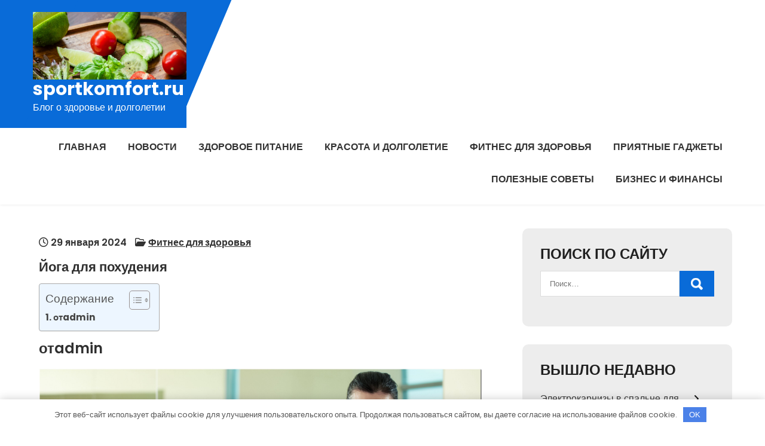

--- FILE ---
content_type: text/html; charset=UTF-8
request_url: https://sportkomfort.ru/ioga-dlia-pohydeniia-portal/
body_size: 15691
content:
<!DOCTYPE html> <html lang="ru-RU"> <head> <meta charset="UTF-8"> <meta name="viewport" content="width=device-width, initial-scale=1"> <link rel="profile" href="http://gmpg.org/xfn/11"> <link rel="pingback" href="https://sportkomfort.ru/xmlrpc.php"> <meta name='robots' content='index, follow, max-image-preview:large, max-snippet:-1, max-video-preview:-1'/> <!-- This site is optimized with the Yoast SEO plugin v22.8 - https://yoast.com/wordpress/plugins/seo/ --> <title>Йога для похудения - sportkomfort.ru</title> <meta name="description" content="Йога для похудения"/> <link rel="canonical" href="https://sportkomfort.ru/ioga-dlia-pohydeniia-portal/"/> <meta property="og:locale" content="ru_RU"/> <meta property="og:type" content="article"/> <meta property="og:title" content="Йога для похудения - sportkomfort.ru"/> <meta property="og:description" content="Йога для похудения"/> <meta property="og:url" content="https://sportkomfort.ru/ioga-dlia-pohydeniia-portal/"/> <meta property="og:site_name" content="sportkomfort.ru"/> <meta property="article:published_time" content="2024-01-29T05:01:30+00:00"/> <meta property="og:image" content="https://sportkomfort.ru/wp-content/uploads/2024/01/joga-dlja-pohudenija-portal-0a7b1a9-scaled.jpg"/> <meta property="og:image:width" content="2560"/> <meta property="og:image:height" content="1832"/> <meta property="og:image:type" content="image/jpeg"/> <meta name="author" content="sportkomfort"/> <meta name="twitter:card" content="summary_large_image"/> <meta name="twitter:label1" content="Написано автором"/> <meta name="twitter:data1" content="sportkomfort"/> <script type="application/ld+json" class="yoast-schema-graph">{"@context":"https://schema.org","@graph":[{"@type":"Article","@id":"https://sportkomfort.ru/ioga-dlia-pohydeniia-portal/#article","isPartOf":{"@id":"https://sportkomfort.ru/ioga-dlia-pohydeniia-portal/"},"author":{"name":"sportkomfort","@id":"https://sportkomfort.ru/#/schema/person/9800a3da2f42b4a059d8f18060392837"},"headline":"Йога для похудения","datePublished":"2024-01-29T05:01:30+00:00","dateModified":"2024-01-29T05:01:30+00:00","mainEntityOfPage":{"@id":"https://sportkomfort.ru/ioga-dlia-pohydeniia-portal/"},"wordCount":616,"commentCount":0,"publisher":{"@id":"https://sportkomfort.ru/#organization"},"image":{"@id":"https://sportkomfort.ru/ioga-dlia-pohydeniia-portal/#primaryimage"},"thumbnailUrl":"https://sportkomfort.ru/wp-content/uploads/2024/01/joga-dlja-pohudenija-portal-0a7b1a9-scaled.jpg","articleSection":["Фитнес для здоровья"],"inLanguage":"ru-RU","potentialAction":[{"@type":"CommentAction","name":"Comment","target":["https://sportkomfort.ru/ioga-dlia-pohydeniia-portal/#respond"]}]},{"@type":"WebPage","@id":"https://sportkomfort.ru/ioga-dlia-pohydeniia-portal/","url":"https://sportkomfort.ru/ioga-dlia-pohydeniia-portal/","name":"Йога для похудения - sportkomfort.ru","isPartOf":{"@id":"https://sportkomfort.ru/#website"},"primaryImageOfPage":{"@id":"https://sportkomfort.ru/ioga-dlia-pohydeniia-portal/#primaryimage"},"image":{"@id":"https://sportkomfort.ru/ioga-dlia-pohydeniia-portal/#primaryimage"},"thumbnailUrl":"https://sportkomfort.ru/wp-content/uploads/2024/01/joga-dlja-pohudenija-portal-0a7b1a9-scaled.jpg","datePublished":"2024-01-29T05:01:30+00:00","dateModified":"2024-01-29T05:01:30+00:00","description":"Йога для похудения","breadcrumb":{"@id":"https://sportkomfort.ru/ioga-dlia-pohydeniia-portal/#breadcrumb"},"inLanguage":"ru-RU","potentialAction":[{"@type":"ReadAction","target":["https://sportkomfort.ru/ioga-dlia-pohydeniia-portal/"]}]},{"@type":"ImageObject","inLanguage":"ru-RU","@id":"https://sportkomfort.ru/ioga-dlia-pohydeniia-portal/#primaryimage","url":"https://sportkomfort.ru/wp-content/uploads/2024/01/joga-dlja-pohudenija-portal-0a7b1a9-scaled.jpg","contentUrl":"https://sportkomfort.ru/wp-content/uploads/2024/01/joga-dlja-pohudenija-portal-0a7b1a9-scaled.jpg","width":2560,"height":1832},{"@type":"BreadcrumbList","@id":"https://sportkomfort.ru/ioga-dlia-pohydeniia-portal/#breadcrumb","itemListElement":[{"@type":"ListItem","position":1,"name":"Главная страница","item":"https://sportkomfort.ru/"},{"@type":"ListItem","position":2,"name":"Йога для похудения"}]},{"@type":"WebSite","@id":"https://sportkomfort.ru/#website","url":"https://sportkomfort.ru/","name":"sportkomfort.ru","description":"Блог о здоровье и долголетии","publisher":{"@id":"https://sportkomfort.ru/#organization"},"potentialAction":[{"@type":"SearchAction","target":{"@type":"EntryPoint","urlTemplate":"https://sportkomfort.ru/?s={search_term_string}"},"query-input":"required name=search_term_string"}],"inLanguage":"ru-RU"},{"@type":"Organization","@id":"https://sportkomfort.ru/#organization","name":"sportkomfort.ru","url":"https://sportkomfort.ru/","logo":{"@type":"ImageObject","inLanguage":"ru-RU","@id":"https://sportkomfort.ru/#/schema/logo/image/","url":"https://sportkomfort.ru/wp-content/uploads/2024/01/cropped-vegetarianstvo-zdorovyj-obraz-zhizni-ili-modnyj-trend-portal-aa5feb1.jpg","contentUrl":"https://sportkomfort.ru/wp-content/uploads/2024/01/cropped-vegetarianstvo-zdorovyj-obraz-zhizni-ili-modnyj-trend-portal-aa5feb1.jpg","width":1026,"height":449,"caption":"sportkomfort.ru"},"image":{"@id":"https://sportkomfort.ru/#/schema/logo/image/"}},{"@type":"Person","@id":"https://sportkomfort.ru/#/schema/person/9800a3da2f42b4a059d8f18060392837","name":"sportkomfort","image":{"@type":"ImageObject","inLanguage":"ru-RU","@id":"https://sportkomfort.ru/#/schema/person/image/","url":"https://secure.gravatar.com/avatar/9edc55c21095d12c6712a21fe19d24462fca55d04972cf3f8670c08f1e056aa7?s=96&d=mm&r=g","contentUrl":"https://secure.gravatar.com/avatar/9edc55c21095d12c6712a21fe19d24462fca55d04972cf3f8670c08f1e056aa7?s=96&d=mm&r=g","caption":"sportkomfort"},"sameAs":["http://sportkomfort.ru"],"url":"https://sportkomfort.ru/author/sportkomfort/"}]}</script> <!-- / Yoast SEO plugin. --> <link rel='dns-prefetch' href='//fonts.googleapis.com'/> <link rel="alternate" type="application/rss+xml" title="sportkomfort.ru &raquo; Лента" href="https://sportkomfort.ru/feed/"/> <link rel="alternate" type="application/rss+xml" title="sportkomfort.ru &raquo; Лента комментариев" href="https://sportkomfort.ru/comments/feed/"/> <link rel="alternate" type="application/rss+xml" title="sportkomfort.ru &raquo; Лента комментариев к &laquo;Йога для похудения&raquo;" href="https://sportkomfort.ru/ioga-dlia-pohydeniia-portal/feed/"/> <link rel="alternate" title="oEmbed (JSON)" type="application/json+oembed" href="https://sportkomfort.ru/wp-json/oembed/1.0/embed?url=https%3A%2F%2Fsportkomfort.ru%2Fioga-dlia-pohydeniia-portal%2F"/> <link rel="alternate" title="oEmbed (XML)" type="text/xml+oembed" href="https://sportkomfort.ru/wp-json/oembed/1.0/embed?url=https%3A%2F%2Fsportkomfort.ru%2Fioga-dlia-pohydeniia-portal%2F&#038;format=xml"/> <style id='wp-img-auto-sizes-contain-inline-css' type='text/css'> img:is([sizes=auto i],[sizes^="auto," i]){contain-intrinsic-size:3000px 1500px} /*# sourceURL=wp-img-auto-sizes-contain-inline-css */ </style> <style id='wp-emoji-styles-inline-css' type='text/css'> img.wp-smiley, img.emoji { display: inline !important; border: none !important; box-shadow: none !important; height: 1em !important; width: 1em !important; margin: 0 0.07em !important; vertical-align: -0.1em !important; background: none !important; padding: 0 !important; } /*# sourceURL=wp-emoji-styles-inline-css */ </style> <style id='classic-theme-styles-inline-css' type='text/css'> /*! This file is auto-generated */ .wp-block-button__link{color:#fff;background-color:#32373c;border-radius:9999px;box-shadow:none;text-decoration:none;padding:calc(.667em + 2px) calc(1.333em + 2px);font-size:1.125em}.wp-block-file__button{background:#32373c;color:#fff;text-decoration:none} /*# sourceURL=/wp-includes/css/classic-themes.min.css */ </style> <link rel='stylesheet' id='ez-toc-css' href='https://sportkomfort.ru/wp-content/plugins/easy-table-of-contents/assets/css/screen.min.css?ver=2.0.66.1' type='text/css' media='all'/> <style id='ez-toc-inline-css' type='text/css'> div#ez-toc-container .ez-toc-title {font-size: 120%;}div#ez-toc-container .ez-toc-title {font-weight: 500;}div#ez-toc-container ul li {font-size: 95%;}div#ez-toc-container ul li {font-weight: 500;}div#ez-toc-container nav ul ul li {font-size: 90%;} .ez-toc-container-direction {direction: ltr;}.ez-toc-counter ul{counter-reset: item ;}.ez-toc-counter nav ul li a::before {content: counters(item, ".", decimal) ". ";display: inline-block;counter-increment: item;flex-grow: 0;flex-shrink: 0;margin-right: .2em; float: left; }.ez-toc-widget-direction {direction: ltr;}.ez-toc-widget-container ul{counter-reset: item ;}.ez-toc-widget-container nav ul li a::before {content: counters(item, ".", decimal) ". ";display: inline-block;counter-increment: item;flex-grow: 0;flex-shrink: 0;margin-right: .2em; float: left; } /*# sourceURL=ez-toc-inline-css */ </style> <link rel='stylesheet' id='persist-lite-font-css' href='//fonts.googleapis.com/css?family=Poppins%3A300%2C400%2C500%2C600%2C700%2C800%2C900&#038;ver=6.9' type='text/css' media='all'/> <link rel='stylesheet' id='persist-lite-basic-style-css' href='https://sportkomfort.ru/wp-content/themes/persist-lite/style.css?ver=6.9' type='text/css' media='all'/> <link rel='stylesheet' id='nivo-slider-css' href='https://sportkomfort.ru/wp-content/themes/persist-lite/css/nivo-slider.css?ver=6.9' type='text/css' media='all'/> <link rel='stylesheet' id='fontawesome-all-style-css' href='https://sportkomfort.ru/wp-content/themes/persist-lite/fontsawesome/css/fontawesome-all.css?ver=6.9' type='text/css' media='all'/> <link rel='stylesheet' id='persist-lite-responsive-css' href='https://sportkomfort.ru/wp-content/themes/persist-lite/css/responsive.css?ver=6.9' type='text/css' media='all'/> <link rel='stylesheet' id='dashicons-css' href='https://sportkomfort.ru/wp-includes/css/dashicons.min.css?ver=6.9' type='text/css' media='all'/> <script type="text/javascript" src="https://sportkomfort.ru/wp-includes/js/jquery/jquery.min.js?ver=3.7.1" id="jquery-core-js"></script> <script type="text/javascript" src="https://sportkomfort.ru/wp-includes/js/jquery/jquery-migrate.min.js?ver=3.4.1" id="jquery-migrate-js"></script> <script type="text/javascript" src="https://sportkomfort.ru/wp-content/themes/persist-lite/js/jquery.nivo.slider.js?ver=6.9" id="jquery-nivo-slider-js"></script> <script type="text/javascript" src="https://sportkomfort.ru/wp-content/themes/persist-lite/js/editable.js?ver=6.9" id="persist-lite-editable-js"></script> <link rel="https://api.w.org/" href="https://sportkomfort.ru/wp-json/"/><link rel="alternate" title="JSON" type="application/json" href="https://sportkomfort.ru/wp-json/wp/v2/posts/228"/><link rel="EditURI" type="application/rsd+xml" title="RSD" href="https://sportkomfort.ru/xmlrpc.php?rsd"/> <meta name="generator" content="WordPress 6.9"/> <link rel='shortlink' href='https://sportkomfort.ru/?p=228'/> <style>.pseudo-clearfy-link { color: #008acf; cursor: pointer;}.pseudo-clearfy-link:hover { text-decoration: none;}</style> <meta name="4d0ab56e7cb82a5b918b59b226f20c03" content=""> <style type="text/css"> a, #sidebar ul li a:hover, #sidebar ol li a:hover, .left-column-45 h4, .DefaultPostList h3 a:hover, .site-footer ul li a:hover, .site-footer ul li.current_page_item a, .postmeta a:hover, .button:hover, h2.services_title span, .blog-postmeta a:hover, .blog-postmeta a:focus, blockquote::before { color:#096bd8;} .pagination ul li .current, .pagination ul li a:hover, #commentform input#submit:hover, .nivo-controlNav a.active, .sd-search input, .sd-top-bar-nav .sd-search input, a.blogreadmore, a.appontmentbtn:hover, a.ReadMoreBtn:hover, .copyrigh-wrapper:before, #sidebar .search-form input.search-submit, .wpcf7 input[type='submit'], nav.pagination .page-numbers.current, .morebutton, .nivo-directionNav a:hover, .nivo-caption .slidermorebtn { background-color:#096bd8;} .tagcloud a:hover, .logo::after, .logo, blockquote { border-color:#096bd8;} #SiteWrapper a:focus, input[type="date"]:focus, input[type="search"]:focus, input[type="number"]:focus, input[type="tel"]:focus, input[type="button"]:focus, input[type="month"]:focus, button:focus, input[type="text"]:focus, input[type="email"]:focus, input[type="range"]:focus, input[type="password"]:focus, input[type="datetime"]:focus, input[type="week"]:focus, input[type="submit"]:focus, input[type="datetime-local"]:focus, input[type="url"]:focus, input[type="time"]:focus, input[type="reset"]:focus, input[type="color"]:focus, textarea:focus { outline:1px solid #096bd8;} a.ReadMoreBtn, a.appontmentbtn, .nivo-caption .slidermorebtn:hover { background-color:#134d8d;} .site-footer h2::before, .site-footer h3::before, .site-footer h4::before, .site-footer h5::before { border-color:#134d8d;} .site-navi a, .site-navi ul li.current_page_parent ul.sub-menu li a, .site-navi ul li.current_page_parent ul.sub-menu li.current_page_item ul.sub-menu li a, .site-navi ul li.current-menu-ancestor ul.sub-menu li.current-menu-item ul.sub-menu li a { color:#333333;} .site-navi ul.nav-menu .current_page_item > a, .site-navi ul.nav-menu .current-menu-item > a, .site-navi ul.nav-menu .current_page_ancestor > a, .site-navi ul.nav-menu .current-menu-ancestor > a, .site-navi .nav-menu a:hover, .site-navi .nav-menu a:focus, .site-navi .nav-menu ul a:hover, .site-navi .nav-menu ul a:focus, .site-navi ul li a:hover, .site-navi ul li.current-menu-item a, .site-navi ul li.current_page_parent ul.sub-menu li.current-menu-item a, .site-navi ul li.current_page_parent ul.sub-menu li a:hover, .site-navi ul li.current-menu-item ul.sub-menu li a:hover, .site-navi ul li.current-menu-ancestor ul.sub-menu li.current-menu-item ul.sub-menu li a:hover { color:#096bd8;} .hdrtopcart .cart-count { background-color:#096bd8;} #SiteWrapper .site-navi a:focus { outline:1px solid #096bd8;} </style> <style type="text/css"> .site-header{ background: url() no-repeat; background-position: center top; } .logo h1 a { color:#ffffff;} </style> <link rel="icon" href="https://sportkomfort.ru/wp-content/uploads/2024/01/cropped-sportkomfort-32x32.jpg" sizes="32x32"/> <link rel="icon" href="https://sportkomfort.ru/wp-content/uploads/2024/01/cropped-sportkomfort-192x192.jpg" sizes="192x192"/> <link rel="apple-touch-icon" href="https://sportkomfort.ru/wp-content/uploads/2024/01/cropped-sportkomfort-180x180.jpg"/> <meta name="msapplication-TileImage" content="https://sportkomfort.ru/wp-content/uploads/2024/01/cropped-sportkomfort-270x270.jpg"/> <style>.clearfy-cookie { position:fixed; left:0; right:0; bottom:0; padding:12px; color:#555555; background:#ffffff; -webkit-box-shadow:0 0 15px rgba(0,0,0,.2); -moz-box-shadow:0 0 15px rgba(0,0,0,.2); box-shadow:0 0 15px rgba(0,0,0,.2); z-index:9999; font-size: 13px; transition: .3s; }.clearfy-cookie--left { left: 20px; bottom: 20px; right: auto; max-width: 400px; margin-right: 20px; }.clearfy-cookie--right { left: auto; bottom: 20px; right: 20px; max-width: 400px; margin-left: 20px; }.clearfy-cookie.clearfy-cookie-hide { transform: translateY(150%) translateZ(0); opacity: 0; }.clearfy-cookie-container { max-width:1170px; margin:0 auto; text-align:center; }.clearfy-cookie-accept { background:#4b81e8; color:#fff; border:0; padding:.4em .8em; margin: 0 .5em; font-size: 13px; cursor: pointer; }.clearfy-cookie-accept:hover,.clearfy-cookie-accept:focus { opacity: .9; }</style><style id='global-styles-inline-css' type='text/css'>
:root{--wp--preset--aspect-ratio--square: 1;--wp--preset--aspect-ratio--4-3: 4/3;--wp--preset--aspect-ratio--3-4: 3/4;--wp--preset--aspect-ratio--3-2: 3/2;--wp--preset--aspect-ratio--2-3: 2/3;--wp--preset--aspect-ratio--16-9: 16/9;--wp--preset--aspect-ratio--9-16: 9/16;--wp--preset--color--black: #000000;--wp--preset--color--cyan-bluish-gray: #abb8c3;--wp--preset--color--white: #ffffff;--wp--preset--color--pale-pink: #f78da7;--wp--preset--color--vivid-red: #cf2e2e;--wp--preset--color--luminous-vivid-orange: #ff6900;--wp--preset--color--luminous-vivid-amber: #fcb900;--wp--preset--color--light-green-cyan: #7bdcb5;--wp--preset--color--vivid-green-cyan: #00d084;--wp--preset--color--pale-cyan-blue: #8ed1fc;--wp--preset--color--vivid-cyan-blue: #0693e3;--wp--preset--color--vivid-purple: #9b51e0;--wp--preset--gradient--vivid-cyan-blue-to-vivid-purple: linear-gradient(135deg,rgb(6,147,227) 0%,rgb(155,81,224) 100%);--wp--preset--gradient--light-green-cyan-to-vivid-green-cyan: linear-gradient(135deg,rgb(122,220,180) 0%,rgb(0,208,130) 100%);--wp--preset--gradient--luminous-vivid-amber-to-luminous-vivid-orange: linear-gradient(135deg,rgb(252,185,0) 0%,rgb(255,105,0) 100%);--wp--preset--gradient--luminous-vivid-orange-to-vivid-red: linear-gradient(135deg,rgb(255,105,0) 0%,rgb(207,46,46) 100%);--wp--preset--gradient--very-light-gray-to-cyan-bluish-gray: linear-gradient(135deg,rgb(238,238,238) 0%,rgb(169,184,195) 100%);--wp--preset--gradient--cool-to-warm-spectrum: linear-gradient(135deg,rgb(74,234,220) 0%,rgb(151,120,209) 20%,rgb(207,42,186) 40%,rgb(238,44,130) 60%,rgb(251,105,98) 80%,rgb(254,248,76) 100%);--wp--preset--gradient--blush-light-purple: linear-gradient(135deg,rgb(255,206,236) 0%,rgb(152,150,240) 100%);--wp--preset--gradient--blush-bordeaux: linear-gradient(135deg,rgb(254,205,165) 0%,rgb(254,45,45) 50%,rgb(107,0,62) 100%);--wp--preset--gradient--luminous-dusk: linear-gradient(135deg,rgb(255,203,112) 0%,rgb(199,81,192) 50%,rgb(65,88,208) 100%);--wp--preset--gradient--pale-ocean: linear-gradient(135deg,rgb(255,245,203) 0%,rgb(182,227,212) 50%,rgb(51,167,181) 100%);--wp--preset--gradient--electric-grass: linear-gradient(135deg,rgb(202,248,128) 0%,rgb(113,206,126) 100%);--wp--preset--gradient--midnight: linear-gradient(135deg,rgb(2,3,129) 0%,rgb(40,116,252) 100%);--wp--preset--font-size--small: 13px;--wp--preset--font-size--medium: 20px;--wp--preset--font-size--large: 36px;--wp--preset--font-size--x-large: 42px;--wp--preset--spacing--20: 0.44rem;--wp--preset--spacing--30: 0.67rem;--wp--preset--spacing--40: 1rem;--wp--preset--spacing--50: 1.5rem;--wp--preset--spacing--60: 2.25rem;--wp--preset--spacing--70: 3.38rem;--wp--preset--spacing--80: 5.06rem;--wp--preset--shadow--natural: 6px 6px 9px rgba(0, 0, 0, 0.2);--wp--preset--shadow--deep: 12px 12px 50px rgba(0, 0, 0, 0.4);--wp--preset--shadow--sharp: 6px 6px 0px rgba(0, 0, 0, 0.2);--wp--preset--shadow--outlined: 6px 6px 0px -3px rgb(255, 255, 255), 6px 6px rgb(0, 0, 0);--wp--preset--shadow--crisp: 6px 6px 0px rgb(0, 0, 0);}:where(.is-layout-flex){gap: 0.5em;}:where(.is-layout-grid){gap: 0.5em;}body .is-layout-flex{display: flex;}.is-layout-flex{flex-wrap: wrap;align-items: center;}.is-layout-flex > :is(*, div){margin: 0;}body .is-layout-grid{display: grid;}.is-layout-grid > :is(*, div){margin: 0;}:where(.wp-block-columns.is-layout-flex){gap: 2em;}:where(.wp-block-columns.is-layout-grid){gap: 2em;}:where(.wp-block-post-template.is-layout-flex){gap: 1.25em;}:where(.wp-block-post-template.is-layout-grid){gap: 1.25em;}.has-black-color{color: var(--wp--preset--color--black) !important;}.has-cyan-bluish-gray-color{color: var(--wp--preset--color--cyan-bluish-gray) !important;}.has-white-color{color: var(--wp--preset--color--white) !important;}.has-pale-pink-color{color: var(--wp--preset--color--pale-pink) !important;}.has-vivid-red-color{color: var(--wp--preset--color--vivid-red) !important;}.has-luminous-vivid-orange-color{color: var(--wp--preset--color--luminous-vivid-orange) !important;}.has-luminous-vivid-amber-color{color: var(--wp--preset--color--luminous-vivid-amber) !important;}.has-light-green-cyan-color{color: var(--wp--preset--color--light-green-cyan) !important;}.has-vivid-green-cyan-color{color: var(--wp--preset--color--vivid-green-cyan) !important;}.has-pale-cyan-blue-color{color: var(--wp--preset--color--pale-cyan-blue) !important;}.has-vivid-cyan-blue-color{color: var(--wp--preset--color--vivid-cyan-blue) !important;}.has-vivid-purple-color{color: var(--wp--preset--color--vivid-purple) !important;}.has-black-background-color{background-color: var(--wp--preset--color--black) !important;}.has-cyan-bluish-gray-background-color{background-color: var(--wp--preset--color--cyan-bluish-gray) !important;}.has-white-background-color{background-color: var(--wp--preset--color--white) !important;}.has-pale-pink-background-color{background-color: var(--wp--preset--color--pale-pink) !important;}.has-vivid-red-background-color{background-color: var(--wp--preset--color--vivid-red) !important;}.has-luminous-vivid-orange-background-color{background-color: var(--wp--preset--color--luminous-vivid-orange) !important;}.has-luminous-vivid-amber-background-color{background-color: var(--wp--preset--color--luminous-vivid-amber) !important;}.has-light-green-cyan-background-color{background-color: var(--wp--preset--color--light-green-cyan) !important;}.has-vivid-green-cyan-background-color{background-color: var(--wp--preset--color--vivid-green-cyan) !important;}.has-pale-cyan-blue-background-color{background-color: var(--wp--preset--color--pale-cyan-blue) !important;}.has-vivid-cyan-blue-background-color{background-color: var(--wp--preset--color--vivid-cyan-blue) !important;}.has-vivid-purple-background-color{background-color: var(--wp--preset--color--vivid-purple) !important;}.has-black-border-color{border-color: var(--wp--preset--color--black) !important;}.has-cyan-bluish-gray-border-color{border-color: var(--wp--preset--color--cyan-bluish-gray) !important;}.has-white-border-color{border-color: var(--wp--preset--color--white) !important;}.has-pale-pink-border-color{border-color: var(--wp--preset--color--pale-pink) !important;}.has-vivid-red-border-color{border-color: var(--wp--preset--color--vivid-red) !important;}.has-luminous-vivid-orange-border-color{border-color: var(--wp--preset--color--luminous-vivid-orange) !important;}.has-luminous-vivid-amber-border-color{border-color: var(--wp--preset--color--luminous-vivid-amber) !important;}.has-light-green-cyan-border-color{border-color: var(--wp--preset--color--light-green-cyan) !important;}.has-vivid-green-cyan-border-color{border-color: var(--wp--preset--color--vivid-green-cyan) !important;}.has-pale-cyan-blue-border-color{border-color: var(--wp--preset--color--pale-cyan-blue) !important;}.has-vivid-cyan-blue-border-color{border-color: var(--wp--preset--color--vivid-cyan-blue) !important;}.has-vivid-purple-border-color{border-color: var(--wp--preset--color--vivid-purple) !important;}.has-vivid-cyan-blue-to-vivid-purple-gradient-background{background: var(--wp--preset--gradient--vivid-cyan-blue-to-vivid-purple) !important;}.has-light-green-cyan-to-vivid-green-cyan-gradient-background{background: var(--wp--preset--gradient--light-green-cyan-to-vivid-green-cyan) !important;}.has-luminous-vivid-amber-to-luminous-vivid-orange-gradient-background{background: var(--wp--preset--gradient--luminous-vivid-amber-to-luminous-vivid-orange) !important;}.has-luminous-vivid-orange-to-vivid-red-gradient-background{background: var(--wp--preset--gradient--luminous-vivid-orange-to-vivid-red) !important;}.has-very-light-gray-to-cyan-bluish-gray-gradient-background{background: var(--wp--preset--gradient--very-light-gray-to-cyan-bluish-gray) !important;}.has-cool-to-warm-spectrum-gradient-background{background: var(--wp--preset--gradient--cool-to-warm-spectrum) !important;}.has-blush-light-purple-gradient-background{background: var(--wp--preset--gradient--blush-light-purple) !important;}.has-blush-bordeaux-gradient-background{background: var(--wp--preset--gradient--blush-bordeaux) !important;}.has-luminous-dusk-gradient-background{background: var(--wp--preset--gradient--luminous-dusk) !important;}.has-pale-ocean-gradient-background{background: var(--wp--preset--gradient--pale-ocean) !important;}.has-electric-grass-gradient-background{background: var(--wp--preset--gradient--electric-grass) !important;}.has-midnight-gradient-background{background: var(--wp--preset--gradient--midnight) !important;}.has-small-font-size{font-size: var(--wp--preset--font-size--small) !important;}.has-medium-font-size{font-size: var(--wp--preset--font-size--medium) !important;}.has-large-font-size{font-size: var(--wp--preset--font-size--large) !important;}.has-x-large-font-size{font-size: var(--wp--preset--font-size--x-large) !important;}
/*# sourceURL=global-styles-inline-css */
</style>
</head> <body class="wp-singular post-template-default single single-post postid-228 single-format-standard wp-custom-logo wp-embed-responsive wp-theme-persist-lite group-blog"> <a class="skip-link screen-reader-text" href="#Tab-Naviagtion"> Перейти к содержимому</a> <div id="SiteWrapper" > <div id="masthead" class="site-header innerpage_header "> <div class="LogoNavBar"> <div class="container"> <div class="logo hdrlogo"> <a href="https://sportkomfort.ru/" class="custom-logo-link" rel="home"><img width="1026" height="449" src="https://sportkomfort.ru/wp-content/uploads/2024/01/cropped-vegetarianstvo-zdorovyj-obraz-zhizni-ili-modnyj-trend-portal-aa5feb1.jpg" class="custom-logo" alt="sportkomfort.ru" decoding="async" fetchpriority="high" srcset="https://sportkomfort.ru/wp-content/uploads/2024/01/cropped-vegetarianstvo-zdorovyj-obraz-zhizni-ili-modnyj-trend-portal-aa5feb1.jpg 1026w, https://sportkomfort.ru/wp-content/uploads/2024/01/cropped-vegetarianstvo-zdorovyj-obraz-zhizni-ili-modnyj-trend-portal-aa5feb1-300x131.jpg 300w, https://sportkomfort.ru/wp-content/uploads/2024/01/cropped-vegetarianstvo-zdorovyj-obraz-zhizni-ili-modnyj-trend-portal-aa5feb1-1024x448.jpg 1024w, https://sportkomfort.ru/wp-content/uploads/2024/01/cropped-vegetarianstvo-zdorovyj-obraz-zhizni-ili-modnyj-trend-portal-aa5feb1-768x336.jpg 768w" sizes="(max-width: 1026px) 100vw, 1026px"/></a> <div class="site_branding"> <h1><a href="https://sportkomfort.ru/" rel="home">sportkomfort.ru</a></h1> <p>Блог о здоровье и долголетии</p> </div> </div><!-- logo --> <div class="MenuPart_Right"> <div id="navigationpanel"> <nav id="main-navigation" class="site-navi" role="navigation" aria-label="Primary Menu"> <button type="button" class="menu-toggle"> <span class="icon-bar"></span> <span class="icon-bar"></span> <span class="icon-bar"></span> </button> <div class="menu-glavnoe-menyu-container"><ul id="primary-menu" class="nav-menu"><li id="menu-item-28" class="menu-item menu-item-type-custom menu-item-object-custom menu-item-home menu-item-28"><a href="https://sportkomfort.ru/">Главная</a></li> <li id="menu-item-32" class="menu-item menu-item-type-taxonomy menu-item-object-category menu-item-32"><a href="https://sportkomfort.ru/category/novosti/">Новости</a></li> <li id="menu-item-30" class="menu-item menu-item-type-taxonomy menu-item-object-category menu-item-30"><a href="https://sportkomfort.ru/category/zdorovoe-pitanie/">Здоровое питание</a></li> <li id="menu-item-31" class="menu-item menu-item-type-taxonomy menu-item-object-category menu-item-31"><a href="https://sportkomfort.ru/category/krasota-i-dolgoletie/">Красота и долголетие</a></li> <li id="menu-item-35" class="menu-item menu-item-type-taxonomy menu-item-object-category current-post-ancestor current-menu-parent current-post-parent menu-item-35"><a href="https://sportkomfort.ru/category/fitnes-dlya-zdorovya/">Фитнес для здоровья</a></li> <li id="menu-item-34" class="menu-item menu-item-type-taxonomy menu-item-object-category menu-item-34"><a href="https://sportkomfort.ru/category/priyatnye-gadzhety/">Приятные гаджеты</a></li> <li id="menu-item-33" class="menu-item menu-item-type-taxonomy menu-item-object-category menu-item-33"><a href="https://sportkomfort.ru/category/poleznye-sovety/">Полезные советы</a></li> <li id="menu-item-29" class="menu-item menu-item-type-taxonomy menu-item-object-category menu-item-29"><a href="https://sportkomfort.ru/category/biznes-i-finansy/">Бизнес и финансы</a></li> </ul></div> </nav><!-- #main-navigation --> </div><!-- #navigationpanel --> </div><!-- .MenuPart_Right --> <div class="clear"></div> </div><!-- .container --> </div><!-- .LogoNavBar --> <div class="clear"></div> </div><!--.site-header --> <div class="container"> <div id="Tab-Naviagtion"> <div class="LS-Content-70"> <div class="DefaultPostList"> <article id="post-228" class="single-post post-228 post type-post status-publish format-standard has-post-thumbnail hentry category-fitnes-dlya-zdorovya"> <div class="blogin-bx"> <header class="entry-header"> <div class="blog-postmeta"> <div class="post-date"> <i class="far fa-clock"></i> 29 января 2024</div><!-- post-date --> <span class="blog-postcat"> <i class="far fa-folder-open"></i> <a href="https://sportkomfort.ru/category/fitnes-dlya-zdorovya/" rel="category tag">Фитнес для здоровья</a></span> </div><!-- .blog-postmeta --> <h3 class="single-title">Йога для похудения</h3> </header><!-- .entry-header --> <div class="entry-content"> <div id="ez-toc-container" class="ez-toc-v2_0_66_1 counter-hierarchy ez-toc-counter ez-toc-light-blue ez-toc-container-direction"> <div class="ez-toc-title-container"> <p class="ez-toc-title " >Содержание</p> <span class="ez-toc-title-toggle"><a href="#" class="ez-toc-pull-right ez-toc-btn ez-toc-btn-xs ez-toc-btn-default ez-toc-toggle" aria-label="Toggle Table of Content"><span class="ez-toc-js-icon-con"><span ><span class="eztoc-hide" style="display:none;">Toggle</span><span class="ez-toc-icon-toggle-span"><svg style="fill: #999;color:#999" xmlns="http://www.w3.org/2000/svg" class="list-377408" width="20px" height="20px" viewBox="0 0 24 24" fill="none"><path d="M6 6H4v2h2V6zm14 0H8v2h12V6zM4 11h2v2H4v-2zm16 0H8v2h12v-2zM4 16h2v2H4v-2zm16 0H8v2h12v-2z" fill="currentColor"></path></svg><svg style="fill: #999;color:#999" class="arrow-unsorted-368013" xmlns="http://www.w3.org/2000/svg" width="10px" height="10px" viewBox="0 0 24 24" version="1.2" baseProfile="tiny"><path d="M18.2 9.3l-6.2-6.3-6.2 6.3c-.2.2-.3.4-.3.7s.1.5.3.7c.2.2.4.3.7.3h11c.3 0 .5-.1.7-.3.2-.2.3-.5.3-.7s-.1-.5-.3-.7zM5.8 14.7l6.2 6.3 6.2-6.3c.2-.2.3-.5.3-.7s-.1-.5-.3-.7c-.2-.2-.4-.3-.7-.3h-11c-.3 0-.5.1-.7.3-.2.2-.3.5-.3.7s.1.5.3.7z"/></svg></span></span></span></a></span></div> <nav><ul class='ez-toc-list ez-toc-list-level-1 ' ><li class='ez-toc-page-1 ez-toc-heading-level-4'><a class="ez-toc-link ez-toc-heading-1" href="#%D0%BE%D1%82admin" title="отadmin">отadmin</a></li></ul></nav></div> <h4 class="media-heading"><span class="ez-toc-section" id="%D0%BE%D1%82admin"></span>отadmin<span class="ez-toc-section-end"></span></h4> <p><img decoding="async" class="aligncenter" src="/wp-content/uploads/2024/01/joga-dlja-pohudenija-portal-0a7b1a9.jpg" alt="Йога для похудения "/></p> <p>Что же это такое «йога» и почему она должна помочь избавиться от лишнего веса? Вопросы достаточно интересные. Йога, это ведь не комплекс упражнений, позволяющий в короткие сроки избавиться от избыточных килограммов. Йога &#8212; одно из самых древних учений нашего мира. </p> <p>При раскопках древней культуры Мохеанджо-Даро, были найдены картинки с нарисованными на них йогами в характерных позах. А ведь эта цивилизация существовала порядка четырех с половиной тысяч лет назад. Йога относится к одной из индийских философских школ, которые появились за тысячелетия до нашей эры. Выделил йогу как самостоятельное учение древний индийский мудрец Патанджали. Его учение, признанное классическим, определяет йогу как метод и средство познания мира. Патанджали делит учение на восемь групп: 1. нияма – определяет образ жизни 2. яма &#8212; регулирует взаимоотношения с природой и людьми 3. дхьяна – упорядочивание потока создания, медитация 4. пранаяма – упражнения связанные с набором энергии через дыхание 5. дхарана &#8212; сосредоточенность мысли 6. пратьхара – контроль над потоком восприятия, психическое восстановление 7. самадхи – экстатическое, измененное сознание 8. асана – различные положения тела, стойки и позы Система направлена на развитие этической, психической, физической сферы жизни человека и ведет к получению идеального здоровья. В последнее время стало появляться все больше методик этой системы, в журналах, интернете, с описанием того, как йога влияет на психическое состояние, фигуру и здоровье человека в целом. Считается, что йогой можно заниматься в любом возрасте и при любом состоянии здоровья. Это не так. Прежде чем приступить к занятиям, обратитесь за консультацией к своему врачу. Если ваша цель – йога для похудения, постарайтесь собрать как можно больше материалов по этой тематике. Заниматься йогой лучше под руководством опытного наставника. Посетите тренировку как зритель, чтобы оценить подготовку тренера. Сегодня любой диплом можно купить, тогда, как настоящий учитель всю жизнь старается понять и улучшить свою технику этого учения. Помните, что йога противопоказана при острых заболеваниях, лицам, страдающим радикулитом, заболеваниях крови. При болезнях центральной нервной системы, раке, воспалении легких и кардиопатии от занятий также лучше воздержаться. Существует масса центров йоги, их представляют различные школы. Чтобы начать заниматься йогой, нужно найти такой центр записаться на занятие и ходить в него в подходящее для вас время. Чаще всего советуют посещать занятия не реже двух раз в неделю, в противном случае эффект будет практически незаметен. Чтобы понять в каком состоянии вы находитесь, потребуется какое-то время. Это время может оказаться совсем коротким, а может и очень длительным. Все зависит от того в каком душевном, физическом, ментальном состоянии вы решили обратиться к йоге. От этих факторов зависит, как человек воспримет нагрузку: легко или не очень. Руководствуясь своими ощущениями, можно будет увеличить частоту занятий. Хотя первые месяцы все же лучше заниматься два раза в неделю. Вы только начинаете постигать йогу. Если поблизости никакого центра не, оказалось, будет чуть сложнее. Т.к. заниматься получиться только по тем материалам, которые есть в свободном доступе: книги, интернет, периодические издания. При этом существует опасность, что вы не поймете какие-то принципы или асаны. Когда занимаешься в группе, есть общее поле людей объединенных одной целью, общим настроем именно поэтому групповые занятия эффективней и легче усваиваются. Исходя из этих соображений, считается, что начинать заниматься йогой лучше в группе. По истечению некоторого срока, будут изучены базовые комплексы учения, прояснится система занятий, нужно будет заниматься йогой и вне группы. Тогда и придёт время адаптировать йогу к своим условиям быта, а быт под йогу. Выполняя, упражнения йоги для похудения, помните о нескольких правилах: &#8212; упражнения выполняются на коврике, циновке или одеяле &#8212; комната для упражнений должна проветриваться &#8212; упражнения выполняются на пустой желудок &#8212; в начале продолжительность упражнений не должны превышать 15 минут &#8212; при упражнениях дышите только носом &#8212; сочетайте упражнения с глубоким ритмичным дыханием &#8212; после месячных упражнения делаются только на расслабление &#8212; при беременности делаются только легкие упражнения Асаны йоги призваны привести тело человека в состояние, когда силы самого организма начинают выполнять свои функции. Итак, перейдем от теории к практике.</p> <p>Спасибо за внимание к данной публикации и нашему сайту!</p> <div class="postmeta"> <div class="post-tags"> </div> <div class="clear"></div> </div><!-- postmeta --> </div><!-- .entry-content --> <footer class="entry-meta"> </footer><!-- .entry-meta --> </div><!-- .blogin-bx--> </article> </div><!-- .DefaultPostList--> <div class="clear"></div> <div id="comments" class="comments-area"> <div id="respond" class="comment-respond"> <h2 id="reply-title" class="comment-reply-title">Добавить комментарий <small><a rel="nofollow" id="cancel-comment-reply-link" href="/ioga-dlia-pohydeniia-portal/#respond" style="display:none;">Отменить ответ</a></small></h2><p class="must-log-in">Для отправки комментария вам необходимо <a href="https://sportkomfort.ru/wp-loginn.php/?redirect_to=https%3A%2F%2Fsportkomfort.ru%2Fioga-dlia-pohydeniia-portal%2F">авторизоваться</a>.</p> </div><!-- #respond --> </div><!-- .comments-area --> </div><!-- .LS-Content-70--> <div id="sidebar"> <aside id="search-2" class="widget widget_search"><h3 class="widget-title">Поиск по сайту</h3><form role="search" method="get" class="search-form" action="https://sportkomfort.ru/"> <label> <input type="search" class="search-field" placeholder="Поиск…" value="" name="s"> </label> <input type="submit" class="search-submit" value="Поиск"> </form> </aside> <aside id="recent-posts-2" class="widget widget_recent_entries"> <h3 class="widget-title">Вышло недавно</h3> <ul> <li> <a href="https://sportkomfort.ru/elektrokarnizy-v-spalne-dlya-pozhilyh-lyudey-prostye-resheniya-dlya-domashnego-komforta/">Электрокарнизы в спальне для пожилых людей: простые решения для домашнего комфорта</a> </li> <li> <a href="https://sportkomfort.ru/kak-po-nastoyaschemu-udivit-lyubimogo-tsvetochnoy-kompozitsiey/">Как по-настоящему удивить любимого цветочной композицией?</a> </li> <li> <a href="https://sportkomfort.ru/kak-vybrat-kadrovoe-agentstvo-domashnego-personala-v-moskve-proverka-kandidatov-oformlenie-dogovorov-garantii-bezopasnosti-i-standarty-raboty/">Как выбрать кадровое агентство домашнего персонала в Москве: проверка кандидатов, оформление договоров, гарантии безопасности и стандарты работы</a> </li> <li> <a href="https://sportkomfort.ru/tsvety-dlya-raznyh-sluchaev-chto-podarit-na-den-rozhdeniya-svadbu-i-drugie-prazdniki/">Цветы для разных случаев: что подарить на день рождения, свадьбу и другие праздники?</a> </li> <li> <a href="https://sportkomfort.ru/kak-kupit-distillirovannuyu-vodu-prednaznachenie-i-rekomendatsii-po-pokupke/">Как купить дистиллированную воду: предназначение и рекомендации по покупке</a> </li> <li> <a href="https://sportkomfort.ru/parikmaher-i-stilist-17-prichin-vybrat-etu-tvorcheskuyu-i-pribylnuyu-professiyu-v-2025-godu/">Парикмахер и стилист: 17 причин выбрать эту творческую и прибыльную профессию в 2025 году</a> </li> <li> <a href="https://sportkomfort.ru/vse-o-zhivyh-rakah-gde-kupit-i-kak-gotovit/">Все о живых раках: где купить и как готовить</a> </li> <li> <a href="https://sportkomfort.ru/effektivnost-gruppovyh-trenirovok-sekrety-uspeha/">Эффективность групповых тренировок: секреты успеха?</a> </li> <li> <a href="https://sportkomfort.ru/progulochnyy-katamaran-ot-proizvoditelya/">Прогулочный катамаран от производителя</a> </li> <li> <a href="https://sportkomfort.ru/klinika-stomatologii-uslugi-i-otzyvy-patsientov/">Клиника стоматологии: услуги и отзывы пациентов</a> </li> <li> <a href="https://sportkomfort.ru/meshki-polietilenovye-dlya-musora-120-l/">Мешки полиэтиленовые для мусора 120 л</a> </li> <li> <a href="https://sportkomfort.ru/kompressionnye-rukava-chastye-oshibki-pri-vybore-i-ispolzovanii/">Компрессионные рукава: частые ошибки при выборе и использовании.</a> </li> </ul> </aside><aside id="pages-2" class="widget widget_pages"><h3 class="widget-title">Информация для гостей</h3> <ul> <li class="page_item page-item-19"><a href="https://sportkomfort.ru/avtoram-i-pravoobladatelyam/">Авторам и правообладателям</a></li> <li class="page_item page-item-17"><a href="https://sportkomfort.ru/politika-konfidenczialnosti/">Политика конфиденциальности</a></li> <li class="page_item page-item-21"><a href="https://sportkomfort.ru/reklama-i-kontakty/">Реклама и Контакты</a></li> </ul> </aside><aside id="categories-2" class="widget widget_categories"><h3 class="widget-title">Интересное в рубриках</h3> <ul> <li class="cat-item cat-item-2"><a href="https://sportkomfort.ru/category/biznes-i-finansy/">Бизнес и финансы</a> </li> <li class="cat-item cat-item-4"><a href="https://sportkomfort.ru/category/zdorovoe-pitanie/">Здоровое питание</a> </li> <li class="cat-item cat-item-6"><a href="https://sportkomfort.ru/category/krasota-i-dolgoletie/">Красота и долголетие</a> </li> <li class="cat-item cat-item-1"><a href="https://sportkomfort.ru/category/novosti/">Новости</a> </li> <li class="cat-item cat-item-3"><a href="https://sportkomfort.ru/category/poleznye-sovety/">Полезные советы</a> </li> <li class="cat-item cat-item-7"><a href="https://sportkomfort.ru/category/priyatnye-gadzhety/">Приятные гаджеты</a> </li> <li class="cat-item cat-item-5"><a href="https://sportkomfort.ru/category/fitnes-dlya-zdorovya/">Фитнес для здоровья</a> </li> </ul> </aside><aside id="custom_html-2" class="widget_text widget widget_custom_html"><h3 class="widget-title">Спасибо, что выбрали нас</h3><div class="textwidget custom-html-widget"><center><a href="https://andreimikushkin.ru"><img src="https://andreimikushkin.ru/wp-content/uploads/2023/10/spasibo.jpg"></a></center></div></aside> </div><!-- sidebar --> <div class="clear"></div> </div><!-- #Tab-Naviagtion --> </div><!-- container --> <div class="site-footer"> <div class="container"> <div class="footfix"> <div class="clear"></div> </div><!--.footfix--> <div class="copyrigh-wrapper"> <div class="CopyBX"> sportkomfort.ru </div> <div class="CopyBX"> Тема от Grace Themes </div> <div class="CopyBX"> <div class="FooterSocial"> </div><!--end .hdrSocial--> </div> <div class="clear"></div> </div><!--end .copyrigh-wrapper--> </div><!--end .container--> </div><!--end #site-footer--> </div><!--#end SiteWrapper--> <script type="speculationrules">
{"prefetch":[{"source":"document","where":{"and":[{"href_matches":"/*"},{"not":{"href_matches":["/wp-*.php","/wp-admin/*","/wp-content/uploads/*","/wp-content/*","/wp-content/plugins/*","/wp-content/themes/persist-lite/*","/*\\?(.+)"]}},{"not":{"selector_matches":"a[rel~=\"nofollow\"]"}},{"not":{"selector_matches":".no-prefetch, .no-prefetch a"}}]},"eagerness":"conservative"}]}
</script> <script>var pseudo_links = document.querySelectorAll(".pseudo-clearfy-link");for (var i=0;i<pseudo_links.length;i++ ) { pseudo_links[i].addEventListener("click", function(e){   window.open( e.target.getAttribute("data-uri") ); }); }</script><script>document.addEventListener("copy", (event) => {var pagelink = "\nИсточник: https://sportkomfort.ru/ioga-dlia-pohydeniia-portal";event.clipboardData.setData("text", document.getSelection() + pagelink);event.preventDefault();});</script> <script>
	/(trident|msie)/i.test(navigator.userAgent)&&document.getElementById&&window.addEventListener&&window.addEventListener("hashchange",function(){var t,e=location.hash.substring(1);/^[A-z0-9_-]+$/.test(e)&&(t=document.getElementById(e))&&(/^(?:a|select|input|button|textarea)$/i.test(t.tagName)||(t.tabIndex=-1),t.focus())},!1);
	</script> <script type="text/javascript" id="ez-toc-scroll-scriptjs-js-extra">
/* <![CDATA[ */
var eztoc_smooth_local = {"scroll_offset":"30","add_request_uri":""};
//# sourceURL=ez-toc-scroll-scriptjs-js-extra
/* ]]> */
</script> <script type="text/javascript" src="https://sportkomfort.ru/wp-content/plugins/easy-table-of-contents/assets/js/smooth_scroll.min.js?ver=2.0.66.1" id="ez-toc-scroll-scriptjs-js"></script> <script type="text/javascript" src="https://sportkomfort.ru/wp-content/plugins/easy-table-of-contents/vendor/js-cookie/js.cookie.min.js?ver=2.2.1" id="ez-toc-js-cookie-js"></script> <script type="text/javascript" src="https://sportkomfort.ru/wp-content/plugins/easy-table-of-contents/vendor/sticky-kit/jquery.sticky-kit.min.js?ver=1.9.2" id="ez-toc-jquery-sticky-kit-js"></script> <script type="text/javascript" id="ez-toc-js-js-extra">
/* <![CDATA[ */
var ezTOC = {"smooth_scroll":"1","visibility_hide_by_default":"","scroll_offset":"30","fallbackIcon":"\u003Cspan class=\"\"\u003E\u003Cspan class=\"eztoc-hide\" style=\"display:none;\"\u003EToggle\u003C/span\u003E\u003Cspan class=\"ez-toc-icon-toggle-span\"\u003E\u003Csvg style=\"fill: #999;color:#999\" xmlns=\"http://www.w3.org/2000/svg\" class=\"list-377408\" width=\"20px\" height=\"20px\" viewBox=\"0 0 24 24\" fill=\"none\"\u003E\u003Cpath d=\"M6 6H4v2h2V6zm14 0H8v2h12V6zM4 11h2v2H4v-2zm16 0H8v2h12v-2zM4 16h2v2H4v-2zm16 0H8v2h12v-2z\" fill=\"currentColor\"\u003E\u003C/path\u003E\u003C/svg\u003E\u003Csvg style=\"fill: #999;color:#999\" class=\"arrow-unsorted-368013\" xmlns=\"http://www.w3.org/2000/svg\" width=\"10px\" height=\"10px\" viewBox=\"0 0 24 24\" version=\"1.2\" baseProfile=\"tiny\"\u003E\u003Cpath d=\"M18.2 9.3l-6.2-6.3-6.2 6.3c-.2.2-.3.4-.3.7s.1.5.3.7c.2.2.4.3.7.3h11c.3 0 .5-.1.7-.3.2-.2.3-.5.3-.7s-.1-.5-.3-.7zM5.8 14.7l6.2 6.3 6.2-6.3c.2-.2.3-.5.3-.7s-.1-.5-.3-.7c-.2-.2-.4-.3-.7-.3h-11c-.3 0-.5.1-.7.3-.2.2-.3.5-.3.7s.1.5.3.7z\"/\u003E\u003C/svg\u003E\u003C/span\u003E\u003C/span\u003E"};
//# sourceURL=ez-toc-js-js-extra
/* ]]> */
</script> <script type="text/javascript" src="https://sportkomfort.ru/wp-content/plugins/easy-table-of-contents/assets/js/front.min.js?ver=2.0.66.1-1718370643" id="ez-toc-js-js"></script> <script type="text/javascript" src="https://sportkomfort.ru/wp-content/themes/persist-lite/js/navigation.js?ver=01062020" id="persist-lite-navigation-js"></script> <script type="text/javascript" src="https://sportkomfort.ru/wp-includes/js/comment-reply.min.js?ver=6.9" id="comment-reply-js" async="async" data-wp-strategy="async" fetchpriority="low"></script> <script id="wp-emoji-settings" type="application/json">
{"baseUrl":"https://s.w.org/images/core/emoji/17.0.2/72x72/","ext":".png","svgUrl":"https://s.w.org/images/core/emoji/17.0.2/svg/","svgExt":".svg","source":{"concatemoji":"https://sportkomfort.ru/wp-includes/js/wp-emoji-release.min.js?ver=6.9"}}
</script> <script type="module">
/* <![CDATA[ */
/*! This file is auto-generated */
const a=JSON.parse(document.getElementById("wp-emoji-settings").textContent),o=(window._wpemojiSettings=a,"wpEmojiSettingsSupports"),s=["flag","emoji"];function i(e){try{var t={supportTests:e,timestamp:(new Date).valueOf()};sessionStorage.setItem(o,JSON.stringify(t))}catch(e){}}function c(e,t,n){e.clearRect(0,0,e.canvas.width,e.canvas.height),e.fillText(t,0,0);t=new Uint32Array(e.getImageData(0,0,e.canvas.width,e.canvas.height).data);e.clearRect(0,0,e.canvas.width,e.canvas.height),e.fillText(n,0,0);const a=new Uint32Array(e.getImageData(0,0,e.canvas.width,e.canvas.height).data);return t.every((e,t)=>e===a[t])}function p(e,t){e.clearRect(0,0,e.canvas.width,e.canvas.height),e.fillText(t,0,0);var n=e.getImageData(16,16,1,1);for(let e=0;e<n.data.length;e++)if(0!==n.data[e])return!1;return!0}function u(e,t,n,a){switch(t){case"flag":return n(e,"\ud83c\udff3\ufe0f\u200d\u26a7\ufe0f","\ud83c\udff3\ufe0f\u200b\u26a7\ufe0f")?!1:!n(e,"\ud83c\udde8\ud83c\uddf6","\ud83c\udde8\u200b\ud83c\uddf6")&&!n(e,"\ud83c\udff4\udb40\udc67\udb40\udc62\udb40\udc65\udb40\udc6e\udb40\udc67\udb40\udc7f","\ud83c\udff4\u200b\udb40\udc67\u200b\udb40\udc62\u200b\udb40\udc65\u200b\udb40\udc6e\u200b\udb40\udc67\u200b\udb40\udc7f");case"emoji":return!a(e,"\ud83e\u1fac8")}return!1}function f(e,t,n,a){let r;const o=(r="undefined"!=typeof WorkerGlobalScope&&self instanceof WorkerGlobalScope?new OffscreenCanvas(300,150):document.createElement("canvas")).getContext("2d",{willReadFrequently:!0}),s=(o.textBaseline="top",o.font="600 32px Arial",{});return e.forEach(e=>{s[e]=t(o,e,n,a)}),s}function r(e){var t=document.createElement("script");t.src=e,t.defer=!0,document.head.appendChild(t)}a.supports={everything:!0,everythingExceptFlag:!0},new Promise(t=>{let n=function(){try{var e=JSON.parse(sessionStorage.getItem(o));if("object"==typeof e&&"number"==typeof e.timestamp&&(new Date).valueOf()<e.timestamp+604800&&"object"==typeof e.supportTests)return e.supportTests}catch(e){}return null}();if(!n){if("undefined"!=typeof Worker&&"undefined"!=typeof OffscreenCanvas&&"undefined"!=typeof URL&&URL.createObjectURL&&"undefined"!=typeof Blob)try{var e="postMessage("+f.toString()+"("+[JSON.stringify(s),u.toString(),c.toString(),p.toString()].join(",")+"));",a=new Blob([e],{type:"text/javascript"});const r=new Worker(URL.createObjectURL(a),{name:"wpTestEmojiSupports"});return void(r.onmessage=e=>{i(n=e.data),r.terminate(),t(n)})}catch(e){}i(n=f(s,u,c,p))}t(n)}).then(e=>{for(const n in e)a.supports[n]=e[n],a.supports.everything=a.supports.everything&&a.supports[n],"flag"!==n&&(a.supports.everythingExceptFlag=a.supports.everythingExceptFlag&&a.supports[n]);var t;a.supports.everythingExceptFlag=a.supports.everythingExceptFlag&&!a.supports.flag,a.supports.everything||((t=a.source||{}).concatemoji?r(t.concatemoji):t.wpemoji&&t.twemoji&&(r(t.twemoji),r(t.wpemoji)))});
//# sourceURL=https://sportkomfort.ru/wp-includes/js/wp-emoji-loader.min.js
/* ]]> */
</script> <div id="clearfy-cookie" class="clearfy-cookie clearfy-cookie-hide clearfy-cookie--bottom"> <div class="clearfy-cookie-container"> Этот веб-сайт использует файлы cookie для улучшения пользовательского опыта. Продолжая пользоваться сайтом, вы даете согласие на использование файлов cookie. <button id="clearfy-cookie-accept" class="clearfy-cookie-accept">OK</button> </div></div><script>var cookie_clearfy_hide = document.cookie.replace(/(?:(?:^|.*;\s*)clearfy_cookie_hide\s*\=\s*([^;]*).*$)|^.*$/, "$1");if ( ! cookie_clearfy_hide.length ) {  document.getElementById("clearfy-cookie").classList.remove("clearfy-cookie-hide");} document.getElementById("clearfy-cookie-accept").onclick = function() { document.getElementById("clearfy-cookie").className += " clearfy-cookie-hide"; var clearfy_cookie_date = new Date(new Date().getTime() + 31536000 * 1000); document.cookie = "clearfy_cookie_hide=yes; path=/; expires=" + clearfy_cookie_date.toUTCString(); setTimeout(function() { document.getElementById("clearfy-cookie").parentNode.removeChild( document.getElementById("clearfy-cookie") ); }, 300);}</script></body> </html>
<!--
Performance optimized by W3 Total Cache. Learn more: https://www.boldgrid.com/w3-total-cache/


Served from: sportkomfort.ru @ 2026-01-18 18:56:25 by W3 Total Cache
-->